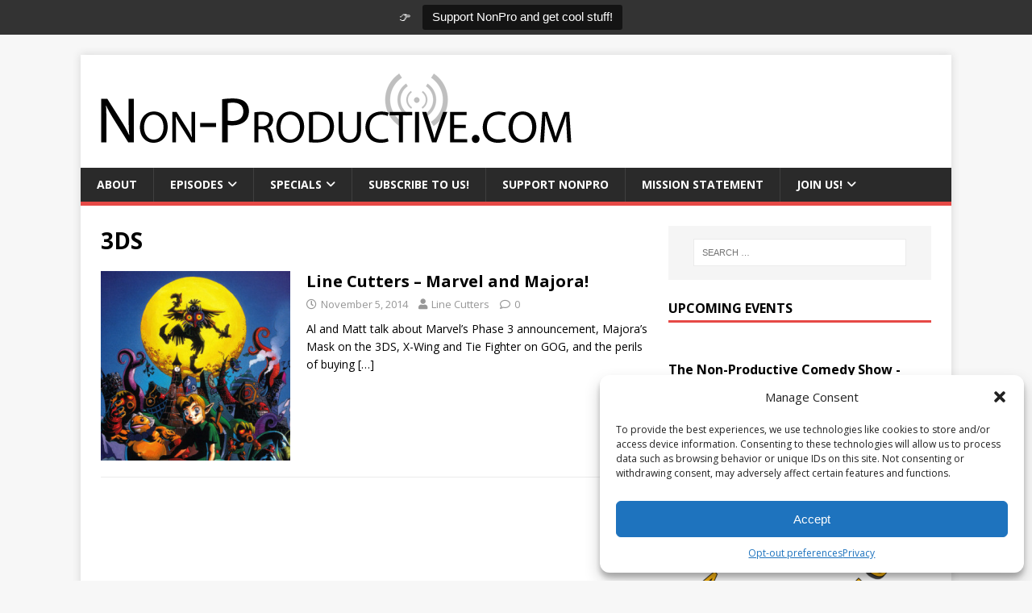

--- FILE ---
content_type: text/html; charset=UTF-8
request_url: https://non-productive.com/tag/3ds/
body_size: 16694
content:
<!DOCTYPE html>
<html class="no-js" lang="en-US">
<head>
<meta charset="UTF-8">
<meta name="viewport" content="width=device-width, initial-scale=1.0">
<link rel="profile" href="https://gmpg.org/xfn/11" />
<meta name='robots' content='index, follow, max-image-preview:large, max-snippet:-1, max-video-preview:-1' />
	<style>img:is([sizes="auto" i], [sizes^="auto," i]) { contain-intrinsic-size: 3000px 1500px }</style>
	
	<!-- This site is optimized with the Yoast SEO plugin v25.3 - https://yoast.com/wordpress/plugins/seo/ -->
	<title>3DS Archives - Non-Productive.com</title>
	<link rel="canonical" href="https://non-productive.com/tag/3ds/" />
	<meta property="og:locale" content="en_US" />
	<meta property="og:type" content="article" />
	<meta property="og:title" content="3DS Archives - Non-Productive.com" />
	<meta property="og:url" content="https://non-productive.com/tag/3ds/" />
	<meta property="og:site_name" content="Non-Productive.com" />
	<meta property="og:image" content="https://non-productive.com/wp-content/uploads/2013/10/Non-Productive-Antenna.gif" />
	<meta property="og:image:width" content="600" />
	<meta property="og:image:height" content="100" />
	<meta property="og:image:type" content="image/gif" />
	<meta name="twitter:card" content="summary_large_image" />
	<meta name="twitter:site" content="@NonPro" />
	<script type="application/ld+json" class="yoast-schema-graph">{"@context":"https://schema.org","@graph":[{"@type":"CollectionPage","@id":"https://non-productive.com/tag/3ds/","url":"https://non-productive.com/tag/3ds/","name":"3DS Archives - Non-Productive.com","isPartOf":{"@id":"https://non-productive.com/#website"},"primaryImageOfPage":{"@id":"https://non-productive.com/tag/3ds/#primaryimage"},"image":{"@id":"https://non-productive.com/tag/3ds/#primaryimage"},"thumbnailUrl":"https://non-productive.com/wp-content/uploads/2014/12/Majoras-Mask.jpg","breadcrumb":{"@id":"https://non-productive.com/tag/3ds/#breadcrumb"},"inLanguage":"en-US"},{"@type":"ImageObject","inLanguage":"en-US","@id":"https://non-productive.com/tag/3ds/#primaryimage","url":"https://non-productive.com/wp-content/uploads/2014/12/Majoras-Mask.jpg","contentUrl":"https://non-productive.com/wp-content/uploads/2014/12/Majoras-Mask.jpg","width":400,"height":400},{"@type":"BreadcrumbList","@id":"https://non-productive.com/tag/3ds/#breadcrumb","itemListElement":[{"@type":"ListItem","position":1,"name":"Home","item":"https://non-productive.com/"},{"@type":"ListItem","position":2,"name":"3DS"}]},{"@type":"WebSite","@id":"https://non-productive.com/#website","url":"https://non-productive.com/","name":"Non-Productive.com","description":"We put the &quot;CULT&quot; in Pop-Culture!","publisher":{"@id":"https://non-productive.com/#organization"},"potentialAction":[{"@type":"SearchAction","target":{"@type":"EntryPoint","urlTemplate":"https://non-productive.com/?s={search_term_string}"},"query-input":{"@type":"PropertyValueSpecification","valueRequired":true,"valueName":"search_term_string"}}],"inLanguage":"en-US"},{"@type":"Organization","@id":"https://non-productive.com/#organization","name":"Non-Productive.com","url":"https://non-productive.com/","logo":{"@type":"ImageObject","inLanguage":"en-US","@id":"https://non-productive.com/#/schema/logo/image/","url":"https://non-productive.com/wp-content/uploads/2013/10/Non-Productive-Antenna.gif","contentUrl":"https://non-productive.com/wp-content/uploads/2013/10/Non-Productive-Antenna.gif","width":600,"height":100,"caption":"Non-Productive.com"},"image":{"@id":"https://non-productive.com/#/schema/logo/image/"},"sameAs":["https://facebook.com/NonPro","https://x.com/NonPro","https://instagram.com/NonProShow","https://youtube.com/NonProductive"]}]}</script>
	<!-- / Yoast SEO plugin. -->


<link rel='dns-prefetch' href='//js.stripe.com' />
<link rel='dns-prefetch' href='//stats.wp.com' />
<link rel='dns-prefetch' href='//fonts.googleapis.com' />
<link rel='dns-prefetch' href='//use.fontawesome.com' />
<link rel="alternate" type="application/rss+xml" title="Non-Productive.com &raquo; Feed" href="https://non-productive.com/feed/" />
<link rel="alternate" type="application/rss+xml" title="Non-Productive.com &raquo; Comments Feed" href="https://non-productive.com/comments/feed/" />
<link rel="alternate" type="application/rss+xml" title="Non-Productive.com &raquo; 3DS Tag Feed" href="https://non-productive.com/tag/3ds/feed/" />
<meta name="generator" content="Event Espresso Version 4.10.46.decaf" />
<style id='classic-theme-styles-inline-css' type='text/css'>
/*! This file is auto-generated */
.wp-block-button__link{color:#fff;background-color:#32373c;border-radius:9999px;box-shadow:none;text-decoration:none;padding:calc(.667em + 2px) calc(1.333em + 2px);font-size:1.125em}.wp-block-file__button{background:#32373c;color:#fff;text-decoration:none}
</style>
<style id='jetpack-sharing-buttons-style-inline-css' type='text/css'>
.jetpack-sharing-buttons__services-list{display:flex;flex-direction:row;flex-wrap:wrap;gap:0;list-style-type:none;margin:5px;padding:0}.jetpack-sharing-buttons__services-list.has-small-icon-size{font-size:12px}.jetpack-sharing-buttons__services-list.has-normal-icon-size{font-size:16px}.jetpack-sharing-buttons__services-list.has-large-icon-size{font-size:24px}.jetpack-sharing-buttons__services-list.has-huge-icon-size{font-size:36px}@media print{.jetpack-sharing-buttons__services-list{display:none!important}}.editor-styles-wrapper .wp-block-jetpack-sharing-buttons{gap:0;padding-inline-start:0}ul.jetpack-sharing-buttons__services-list.has-background{padding:1.25em 2.375em}
</style>
<style id='global-styles-inline-css' type='text/css'>
:root{--wp--preset--aspect-ratio--square: 1;--wp--preset--aspect-ratio--4-3: 4/3;--wp--preset--aspect-ratio--3-4: 3/4;--wp--preset--aspect-ratio--3-2: 3/2;--wp--preset--aspect-ratio--2-3: 2/3;--wp--preset--aspect-ratio--16-9: 16/9;--wp--preset--aspect-ratio--9-16: 9/16;--wp--preset--color--black: #000000;--wp--preset--color--cyan-bluish-gray: #abb8c3;--wp--preset--color--white: #ffffff;--wp--preset--color--pale-pink: #f78da7;--wp--preset--color--vivid-red: #cf2e2e;--wp--preset--color--luminous-vivid-orange: #ff6900;--wp--preset--color--luminous-vivid-amber: #fcb900;--wp--preset--color--light-green-cyan: #7bdcb5;--wp--preset--color--vivid-green-cyan: #00d084;--wp--preset--color--pale-cyan-blue: #8ed1fc;--wp--preset--color--vivid-cyan-blue: #0693e3;--wp--preset--color--vivid-purple: #9b51e0;--wp--preset--gradient--vivid-cyan-blue-to-vivid-purple: linear-gradient(135deg,rgba(6,147,227,1) 0%,rgb(155,81,224) 100%);--wp--preset--gradient--light-green-cyan-to-vivid-green-cyan: linear-gradient(135deg,rgb(122,220,180) 0%,rgb(0,208,130) 100%);--wp--preset--gradient--luminous-vivid-amber-to-luminous-vivid-orange: linear-gradient(135deg,rgba(252,185,0,1) 0%,rgba(255,105,0,1) 100%);--wp--preset--gradient--luminous-vivid-orange-to-vivid-red: linear-gradient(135deg,rgba(255,105,0,1) 0%,rgb(207,46,46) 100%);--wp--preset--gradient--very-light-gray-to-cyan-bluish-gray: linear-gradient(135deg,rgb(238,238,238) 0%,rgb(169,184,195) 100%);--wp--preset--gradient--cool-to-warm-spectrum: linear-gradient(135deg,rgb(74,234,220) 0%,rgb(151,120,209) 20%,rgb(207,42,186) 40%,rgb(238,44,130) 60%,rgb(251,105,98) 80%,rgb(254,248,76) 100%);--wp--preset--gradient--blush-light-purple: linear-gradient(135deg,rgb(255,206,236) 0%,rgb(152,150,240) 100%);--wp--preset--gradient--blush-bordeaux: linear-gradient(135deg,rgb(254,205,165) 0%,rgb(254,45,45) 50%,rgb(107,0,62) 100%);--wp--preset--gradient--luminous-dusk: linear-gradient(135deg,rgb(255,203,112) 0%,rgb(199,81,192) 50%,rgb(65,88,208) 100%);--wp--preset--gradient--pale-ocean: linear-gradient(135deg,rgb(255,245,203) 0%,rgb(182,227,212) 50%,rgb(51,167,181) 100%);--wp--preset--gradient--electric-grass: linear-gradient(135deg,rgb(202,248,128) 0%,rgb(113,206,126) 100%);--wp--preset--gradient--midnight: linear-gradient(135deg,rgb(2,3,129) 0%,rgb(40,116,252) 100%);--wp--preset--font-size--small: 13px;--wp--preset--font-size--medium: 20px;--wp--preset--font-size--large: 36px;--wp--preset--font-size--x-large: 42px;--wp--preset--spacing--20: 0.44rem;--wp--preset--spacing--30: 0.67rem;--wp--preset--spacing--40: 1rem;--wp--preset--spacing--50: 1.5rem;--wp--preset--spacing--60: 2.25rem;--wp--preset--spacing--70: 3.38rem;--wp--preset--spacing--80: 5.06rem;--wp--preset--shadow--natural: 6px 6px 9px rgba(0, 0, 0, 0.2);--wp--preset--shadow--deep: 12px 12px 50px rgba(0, 0, 0, 0.4);--wp--preset--shadow--sharp: 6px 6px 0px rgba(0, 0, 0, 0.2);--wp--preset--shadow--outlined: 6px 6px 0px -3px rgba(255, 255, 255, 1), 6px 6px rgba(0, 0, 0, 1);--wp--preset--shadow--crisp: 6px 6px 0px rgba(0, 0, 0, 1);}:where(.is-layout-flex){gap: 0.5em;}:where(.is-layout-grid){gap: 0.5em;}body .is-layout-flex{display: flex;}.is-layout-flex{flex-wrap: wrap;align-items: center;}.is-layout-flex > :is(*, div){margin: 0;}body .is-layout-grid{display: grid;}.is-layout-grid > :is(*, div){margin: 0;}:where(.wp-block-columns.is-layout-flex){gap: 2em;}:where(.wp-block-columns.is-layout-grid){gap: 2em;}:where(.wp-block-post-template.is-layout-flex){gap: 1.25em;}:where(.wp-block-post-template.is-layout-grid){gap: 1.25em;}.has-black-color{color: var(--wp--preset--color--black) !important;}.has-cyan-bluish-gray-color{color: var(--wp--preset--color--cyan-bluish-gray) !important;}.has-white-color{color: var(--wp--preset--color--white) !important;}.has-pale-pink-color{color: var(--wp--preset--color--pale-pink) !important;}.has-vivid-red-color{color: var(--wp--preset--color--vivid-red) !important;}.has-luminous-vivid-orange-color{color: var(--wp--preset--color--luminous-vivid-orange) !important;}.has-luminous-vivid-amber-color{color: var(--wp--preset--color--luminous-vivid-amber) !important;}.has-light-green-cyan-color{color: var(--wp--preset--color--light-green-cyan) !important;}.has-vivid-green-cyan-color{color: var(--wp--preset--color--vivid-green-cyan) !important;}.has-pale-cyan-blue-color{color: var(--wp--preset--color--pale-cyan-blue) !important;}.has-vivid-cyan-blue-color{color: var(--wp--preset--color--vivid-cyan-blue) !important;}.has-vivid-purple-color{color: var(--wp--preset--color--vivid-purple) !important;}.has-black-background-color{background-color: var(--wp--preset--color--black) !important;}.has-cyan-bluish-gray-background-color{background-color: var(--wp--preset--color--cyan-bluish-gray) !important;}.has-white-background-color{background-color: var(--wp--preset--color--white) !important;}.has-pale-pink-background-color{background-color: var(--wp--preset--color--pale-pink) !important;}.has-vivid-red-background-color{background-color: var(--wp--preset--color--vivid-red) !important;}.has-luminous-vivid-orange-background-color{background-color: var(--wp--preset--color--luminous-vivid-orange) !important;}.has-luminous-vivid-amber-background-color{background-color: var(--wp--preset--color--luminous-vivid-amber) !important;}.has-light-green-cyan-background-color{background-color: var(--wp--preset--color--light-green-cyan) !important;}.has-vivid-green-cyan-background-color{background-color: var(--wp--preset--color--vivid-green-cyan) !important;}.has-pale-cyan-blue-background-color{background-color: var(--wp--preset--color--pale-cyan-blue) !important;}.has-vivid-cyan-blue-background-color{background-color: var(--wp--preset--color--vivid-cyan-blue) !important;}.has-vivid-purple-background-color{background-color: var(--wp--preset--color--vivid-purple) !important;}.has-black-border-color{border-color: var(--wp--preset--color--black) !important;}.has-cyan-bluish-gray-border-color{border-color: var(--wp--preset--color--cyan-bluish-gray) !important;}.has-white-border-color{border-color: var(--wp--preset--color--white) !important;}.has-pale-pink-border-color{border-color: var(--wp--preset--color--pale-pink) !important;}.has-vivid-red-border-color{border-color: var(--wp--preset--color--vivid-red) !important;}.has-luminous-vivid-orange-border-color{border-color: var(--wp--preset--color--luminous-vivid-orange) !important;}.has-luminous-vivid-amber-border-color{border-color: var(--wp--preset--color--luminous-vivid-amber) !important;}.has-light-green-cyan-border-color{border-color: var(--wp--preset--color--light-green-cyan) !important;}.has-vivid-green-cyan-border-color{border-color: var(--wp--preset--color--vivid-green-cyan) !important;}.has-pale-cyan-blue-border-color{border-color: var(--wp--preset--color--pale-cyan-blue) !important;}.has-vivid-cyan-blue-border-color{border-color: var(--wp--preset--color--vivid-cyan-blue) !important;}.has-vivid-purple-border-color{border-color: var(--wp--preset--color--vivid-purple) !important;}.has-vivid-cyan-blue-to-vivid-purple-gradient-background{background: var(--wp--preset--gradient--vivid-cyan-blue-to-vivid-purple) !important;}.has-light-green-cyan-to-vivid-green-cyan-gradient-background{background: var(--wp--preset--gradient--light-green-cyan-to-vivid-green-cyan) !important;}.has-luminous-vivid-amber-to-luminous-vivid-orange-gradient-background{background: var(--wp--preset--gradient--luminous-vivid-amber-to-luminous-vivid-orange) !important;}.has-luminous-vivid-orange-to-vivid-red-gradient-background{background: var(--wp--preset--gradient--luminous-vivid-orange-to-vivid-red) !important;}.has-very-light-gray-to-cyan-bluish-gray-gradient-background{background: var(--wp--preset--gradient--very-light-gray-to-cyan-bluish-gray) !important;}.has-cool-to-warm-spectrum-gradient-background{background: var(--wp--preset--gradient--cool-to-warm-spectrum) !important;}.has-blush-light-purple-gradient-background{background: var(--wp--preset--gradient--blush-light-purple) !important;}.has-blush-bordeaux-gradient-background{background: var(--wp--preset--gradient--blush-bordeaux) !important;}.has-luminous-dusk-gradient-background{background: var(--wp--preset--gradient--luminous-dusk) !important;}.has-pale-ocean-gradient-background{background: var(--wp--preset--gradient--pale-ocean) !important;}.has-electric-grass-gradient-background{background: var(--wp--preset--gradient--electric-grass) !important;}.has-midnight-gradient-background{background: var(--wp--preset--gradient--midnight) !important;}.has-small-font-size{font-size: var(--wp--preset--font-size--small) !important;}.has-medium-font-size{font-size: var(--wp--preset--font-size--medium) !important;}.has-large-font-size{font-size: var(--wp--preset--font-size--large) !important;}.has-x-large-font-size{font-size: var(--wp--preset--font-size--x-large) !important;}
:where(.wp-block-post-template.is-layout-flex){gap: 1.25em;}:where(.wp-block-post-template.is-layout-grid){gap: 1.25em;}
:where(.wp-block-columns.is-layout-flex){gap: 2em;}:where(.wp-block-columns.is-layout-grid){gap: 2em;}
:root :where(.wp-block-pullquote){font-size: 1.5em;line-height: 1.6;}
</style>
<style id='akismet-widget-style-inline-css' type='text/css'>

			.a-stats {
				--akismet-color-mid-green: #357b49;
				--akismet-color-white: #fff;
				--akismet-color-light-grey: #f6f7f7;

				max-width: 350px;
				width: auto;
			}

			.a-stats * {
				all: unset;
				box-sizing: border-box;
			}

			.a-stats strong {
				font-weight: 600;
			}

			.a-stats a.a-stats__link,
			.a-stats a.a-stats__link:visited,
			.a-stats a.a-stats__link:active {
				background: var(--akismet-color-mid-green);
				border: none;
				box-shadow: none;
				border-radius: 8px;
				color: var(--akismet-color-white);
				cursor: pointer;
				display: block;
				font-family: -apple-system, BlinkMacSystemFont, 'Segoe UI', 'Roboto', 'Oxygen-Sans', 'Ubuntu', 'Cantarell', 'Helvetica Neue', sans-serif;
				font-weight: 500;
				padding: 12px;
				text-align: center;
				text-decoration: none;
				transition: all 0.2s ease;
			}

			/* Extra specificity to deal with TwentyTwentyOne focus style */
			.widget .a-stats a.a-stats__link:focus {
				background: var(--akismet-color-mid-green);
				color: var(--akismet-color-white);
				text-decoration: none;
			}

			.a-stats a.a-stats__link:hover {
				filter: brightness(110%);
				box-shadow: 0 4px 12px rgba(0, 0, 0, 0.06), 0 0 2px rgba(0, 0, 0, 0.16);
			}

			.a-stats .count {
				color: var(--akismet-color-white);
				display: block;
				font-size: 1.5em;
				line-height: 1.4;
				padding: 0 13px;
				white-space: nowrap;
			}
		
</style>
<link rel='stylesheet' id='wpo_min-header-0-css' href='https://non-productive.com/wp-content/cache/wpo-minify/1749562614/assets/wpo-minify-header-56ec06df.min.css' type='text/css' media='all' />
<script type="text/javascript" src="https://non-productive.com/wp-includes/js/dist/hooks.min.js" id="wp-hooks-js"></script>
<script type="text/javascript" src="https://non-productive.com/wp-includes/js/dist/i18n.min.js" id="wp-i18n-js"></script>
<script type="text/javascript" id="wp-i18n-js-after">
/* <![CDATA[ */
wp.i18n.setLocaleData( { 'text direction\u0004ltr': [ 'ltr' ] } );
/* ]]> */
</script>
<script type="text/javascript" src="https://non-productive.com/wp-includes/js/jquery/jquery.min.js" id="jquery-core-js"></script>
<script type="text/javascript" src="https://non-productive.com/wp-includes/js/jquery/jquery-migrate.min.js" id="jquery-migrate-js"></script>
<script type="text/javascript" id="topbar_frontjs-js-extra">
/* <![CDATA[ */
var tpbr_settings = {"fixed":"fixed","user_who":"notloggedin","guests_or_users":"all","message":"\ud83d\udc49","status":"active","yn_button":"button","color":"#333333","button_text":"Support NonPro and get cool stuff!","button_url":"\/patreon","button_behavior":"samewindow","is_admin_bar":"no","detect_sticky":"0"};
/* ]]> */
</script>
<script type="text/javascript" src="https://non-productive.com/wp-content/plugins/top-bar/inc/../js/tpbr_front.min.js" id="topbar_frontjs-js"></script>
<script type="text/javascript" id="give-stripe-js-js-extra">
/* <![CDATA[ */
var give_stripe_vars = {"zero_based_currency":"","zero_based_currencies_list":["JPY","KRW","CLP","ISK","BIF","DJF","GNF","KHR","KPW","LAK","LKR","MGA","MZN","VUV"],"sitename":"","checkoutBtnTitle":"Donate","publishable_key":"pk_live_51Ncum2F9ZweeBzCF8Hva05A5RF3MDHWukg2bmNuAIdi6OQit5TXfOkd1k7PhyAD98ylMSt6e8trlQvUTTfJKzPFW00RwpaKJEm","checkout_image":"","checkout_address":"","checkout_processing_text":"Donation Processing...","give_version":"3.21.1","cc_fields_format":"multi","card_number_placeholder_text":"Card Number","card_cvc_placeholder_text":"CVC","donate_button_text":"Donate Now","element_font_styles":{"cssSrc":false},"element_base_styles":{"color":"#32325D","fontWeight":500,"fontSize":"16px","fontSmoothing":"antialiased","::placeholder":{"color":"#222222"},":-webkit-autofill":{"color":"#e39f48"}},"element_complete_styles":{},"element_empty_styles":{},"element_invalid_styles":{},"float_labels":"","base_country":"US","preferred_locale":"en"};
/* ]]> */
</script>
<script type="text/javascript" src="https://js.stripe.com/v3/" id="give-stripe-js-js"></script>
<script type="text/javascript" src="https://non-productive.com/wp-content/plugins/give/assets/dist/js/give-stripe.js" id="give-stripe-onpage-js-js"></script>
<script type="text/javascript" id="give-js-extra">
/* <![CDATA[ */
var give_global_vars = {"ajaxurl":"https:\/\/non-productive.com\/wp-admin\/admin-ajax.php","checkout_nonce":"cadd779a61","currency":"USD","currency_sign":"$","currency_pos":"before","thousands_separator":",","decimal_separator":".","no_gateway":"Please select a payment method.","bad_minimum":"The minimum custom donation amount for this form is","bad_maximum":"The maximum custom donation amount for this form is","general_loading":"Loading...","purchase_loading":"Please Wait...","textForOverlayScreen":"<h3>Processing...<\/h3><p>This will only take a second!<\/p>","number_decimals":"2","is_test_mode":"","give_version":"3.21.1","magnific_options":{"main_class":"give-modal","close_on_bg_click":false},"form_translation":{"payment-mode":"Please select payment mode.","give_first":"Please enter your first name.","give_last":"Please enter your last name.","give_email":"Please enter a valid email address.","give_user_login":"Invalid email address or username.","give_user_pass":"Enter a password.","give_user_pass_confirm":"Enter the password confirmation.","give_agree_to_terms":"You must agree to the terms and conditions."},"confirm_email_sent_message":"Please check your email and click on the link to access your complete donation history.","ajax_vars":{"ajaxurl":"https:\/\/non-productive.com\/wp-admin\/admin-ajax.php","ajaxNonce":"02aa7d48dd","loading":"Loading","select_option":"Please select an option","default_gateway":"paypal-commerce","permalinks":"1","number_decimals":2},"cookie_hash":"08ac83ec3396196aeabb9931ec45c57b","session_nonce_cookie_name":"wp-give_session_reset_nonce_08ac83ec3396196aeabb9931ec45c57b","session_cookie_name":"wp-give_session_08ac83ec3396196aeabb9931ec45c57b","delete_session_nonce_cookie":"0"};
var giveApiSettings = {"root":"https:\/\/non-productive.com\/wp-json\/give-api\/v2\/","rest_base":"give-api\/v2"};
/* ]]> */
</script>
<script type="text/javascript" src="https://non-productive.com/wp-content/plugins/give/assets/dist/js/give.js" id="give-js"></script>
<script type="text/javascript" id="mh-scripts-js-extra">
/* <![CDATA[ */
var mh_magazine = {"text":{"toggle_menu":"Toggle Menu"}};
/* ]]> */
</script>
<script type="text/javascript" src="https://non-productive.com/wp-content/themes/mh-magazine-lite/js/scripts.js" id="mh-scripts-js"></script>
<script type="text/javascript" src="https://non-productive.com/wp-content/plugins/simple-tags/assets/frontend/js/frontend.js" id="taxopress-frontend-js-js"></script>
<link rel="https://api.w.org/" href="https://non-productive.com/wp-json/" /><link rel="alternate" title="JSON" type="application/json" href="https://non-productive.com/wp-json/wp/v2/tags/563" /><link rel="EditURI" type="application/rsd+xml" title="RSD" href="https://non-productive.com/xmlrpc.php?rsd" />
<meta name="generator" content="WordPress 6.8.3" />
<meta name="generator" content="Seriously Simple Podcasting 3.10.3" />

<link rel="alternate" type="application/rss+xml" title="Podcast RSS feed" href="https://non-productive.com/feed/podcast" />

<meta name="generator" content="Give v3.21.1" />
	<style>img#wpstats{display:none}</style>
					<style>.cmplz-hidden {
					display: none !important;
				}</style><!--[if lt IE 9]>
<script src="https://non-productive.com/wp-content/themes/mh-magazine-lite/js/css3-mediaqueries.js"></script>
<![endif]-->
<link rel="icon" href="https://non-productive.com/wp-content/uploads/2022/07/cropped-android-chrome-512x512-1-32x32.png" sizes="32x32" />
<link rel="icon" href="https://non-productive.com/wp-content/uploads/2022/07/cropped-android-chrome-512x512-1-192x192.png" sizes="192x192" />
<link rel="apple-touch-icon" href="https://non-productive.com/wp-content/uploads/2022/07/cropped-android-chrome-512x512-1-180x180.png" />
<meta name="msapplication-TileImage" content="https://non-productive.com/wp-content/uploads/2022/07/cropped-android-chrome-512x512-1-270x270.png" />
		<style type="text/css" id="wp-custom-css">
			.ee-event-datetimes-ul {
	display: none;
}		</style>
			<!-- Best Social Tools Stuff -->
<div id="fb-root"></div>
<script type="text/plain" data-service="facebook" data-category="marketing">(function(d, s, id) {
  var js, fjs = d.getElementsByTagName(s)[0];
  if (d.getElementById(id)) return;
  js = d.createElement(s); js.id = id;
  js.src = "//connect.facebook.net/en_US/all.js#xfbml=1&appId=6608613938";
  fjs.parentNode.insertBefore(js, fjs);
}(document, 'script', 'facebook-jssdk'));</script>
<script type="text/javascript">
  (function() {
    var po = document.createElement('script'); po.type = 'text/javascript'; po.async = true;
    po.src = 'https://apis.google.com/js/plusone.js';
    var s = document.getElementsByTagName('script')[0]; s.parentNode.insertBefore(po, s);
  })();
</script>
<!-- Place this Google Plus tag in the <head> of your document-->
<link href="https://plus.google.com/101943272386241859278/" rel="publisher" />
<script type="text/javascript" src="https://apis.google.com/js/plusone.js"></script>
	<!-- Best Social Tools Stuff End -->
	<!-- Listen Live Popup -->
<SCRIPT LANGUAGE="JavaScript">
<!-- Begin
function popUp(URL) {
day = new Date();
id = day.getTime();
eval("page" + id + " = window.open(URL, '" + id + "', 'toolbar=0,scrollbars=0,location=0,statusbar=0,menubar=0,resizable=0,width=900,height=650,left = 362,top = 334');");
}
// End -->
</script>
	<!-- Listen Live Popup End -->
<meta property="og:image" content="https://non-productive.com/wp-content/uploads/2015/03/NonPro-ITunes.jpg">
<meta property="og:image:type" content="image/jpg">
<meta property="og:image:width" content="1400">
<meta property="og:image:height" content="1400">
</head>
<body data-cmplz=1 id="mh-mobile" class="archive tag tag-3ds tag-563 wp-custom-logo wp-theme-mh-magazine-lite wp-child-theme-nonpro_child mh-right-sb" itemscope="itemscope" itemtype="https://schema.org/WebPage">
<div class="mh-container mh-container-outer">
<div class="mh-header-mobile-nav mh-clearfix"></div>
<header class="mh-header" itemscope="itemscope" itemtype="https://schema.org/WPHeader">
	<div class="mh-container mh-container-inner mh-row mh-clearfix">
		<div class="mh-custom-header mh-clearfix">
<div class="mh-site-identity">
<div class="mh-site-logo" role="banner" itemscope="itemscope" itemtype="https://schema.org/Brand">
<a href="https://non-productive.com/" class="custom-logo-link" rel="home"><img width="600" height="100" src="https://non-productive.com/wp-content/uploads/2013/10/Non-Productive-Antenna.gif" class="custom-logo" alt="Non-Productive.com" decoding="async" fetchpriority="high" /></a></div>
</div>
</div>
	</div>
	<div class="mh-main-nav-wrap">
		<nav class="mh-navigation mh-main-nav mh-container mh-container-inner mh-clearfix" itemscope="itemscope" itemtype="https://schema.org/SiteNavigationElement">
			<div class="menu-main-menu-container"><ul id="menu-main-menu" class="menu"><li id="menu-item-9976" class="menu-item menu-item-type-post_type menu-item-object-page menu-item-9976"><a href="https://non-productive.com/about/">About</a></li>
<li id="menu-item-9991" class="menu-item menu-item-type-custom menu-item-object-custom menu-item-has-children menu-item-9991"><a href="/podcasts/">Episodes</a>
<ul class="sub-menu">
	<li id="menu-item-12437" class="menu-item menu-item-type-custom menu-item-object-custom menu-item-12437"><a href="/podcasts/"><i class="fab fa-microphone"></i> Latest Episodes!</a></li>
	<li id="menu-item-16634" class="menu-item menu-item-type-post_type menu-item-object-page menu-item-16634"><a href="https://non-productive.com/adventures-in-collecting/">🤖 Adventures in Collecting</a></li>
	<li id="menu-item-19921" class="menu-item menu-item-type-post_type menu-item-object-page menu-item-19921"><a href="https://non-productive.com/animelunch/">🇯🇵 Anime Lunch</a></li>
	<li id="menu-item-15468" class="menu-item menu-item-type-post_type menu-item-object-page menu-item-15468"><a href="https://non-productive.com/dnicrew/">🎲 *Dungeon Not Included</a></li>
	<li id="menu-item-15934" class="menu-item menu-item-type-post_type menu-item-object-page menu-item-15934"><a href="https://non-productive.com/honeymooners/">🌝 The Honeymooners Podcast</a></li>
	<li id="menu-item-10496" class="menu-item menu-item-type-post_type menu-item-object-page menu-item-10496"><a href="https://non-productive.com/nearmint/">💬 Near Mint</a></li>
	<li id="menu-item-19577" class="menu-item menu-item-type-post_type menu-item-object-page menu-item-19577"><a href="https://non-productive.com/pixelpitch/">🎮 Pixel Pitch Podcast</a></li>
	<li id="menu-item-16146" class="menu-item menu-item-type-post_type menu-item-object-page menu-item-16146"><a href="https://non-productive.com/sideadventures/">⚔️ Side Adventures</a></li>
	<li id="menu-item-14850" class="menu-item menu-item-type-post_type menu-item-object-page menu-item-14850"><a href="https://non-productive.com/snlnerds/">🤣 SNL Nerds</a></li>
	<li id="menu-item-12443" class="menu-item menu-item-type-post_type menu-item-object-page menu-item-12443"><a href="https://non-productive.com/trailerdump/">⏩ Trailer Dump</a></li>
	<li id="menu-item-12435" class="menu-item menu-item-type-custom menu-item-object-custom menu-item-has-children menu-item-12435"><a href="/episodes/"><i class="fab fa-vault"></i> Archived Series!</a>
	<ul class="sub-menu">
		<li id="menu-item-12448" class="menu-item menu-item-type-post_type menu-item-object-page menu-item-12448"><a href="https://non-productive.com/alternegro/">Alter Negro Show</a></li>
		<li id="menu-item-10726" class="menu-item menu-item-type-post_type menu-item-object-page menu-item-10726"><a href="https://non-productive.com/bestofthree/">Best of Three</a></li>
		<li id="menu-item-9979" class="menu-item menu-item-type-post_type menu-item-object-page menu-item-9979"><a href="https://non-productive.com/geekademia/">Geekademia</a></li>
		<li id="menu-item-9980" class="menu-item menu-item-type-post_type menu-item-object-page menu-item-9980"><a href="https://non-productive.com/linecutters/">Line Cutters</a></li>
		<li id="menu-item-9982" class="menu-item menu-item-type-post_type menu-item-object-page menu-item-9982"><a href="https://non-productive.com/loudidiots/">Loud Idiots</a></li>
		<li id="menu-item-13660" class="menu-item menu-item-type-post_type menu-item-object-page menu-item-13660"><a href="https://non-productive.com/playablecharacters/">Playable Characters</a></li>
		<li id="menu-item-13913" class="menu-item menu-item-type-post_type menu-item-object-page menu-item-13913"><a href="https://non-productive.com/wrestling-recap/">Wrestling Recap</a></li>
	</ul>
</li>
</ul>
</li>
<li id="menu-item-15084" class="menu-item menu-item-type-custom menu-item-object-custom menu-item-has-children menu-item-15084"><a href="/specials">Specials</a>
<ul class="sub-menu">
	<li id="menu-item-16073" class="menu-item menu-item-type-post_type menu-item-object-page menu-item-16073"><a href="https://non-productive.com/bookclub/">📚 Book Club!</a></li>
	<li id="menu-item-15085" class="menu-item menu-item-type-post_type menu-item-object-page menu-item-15085"><a href="https://non-productive.com/gamergrooves/">Gamer Grooves</a></li>
	<li id="menu-item-15097" class="menu-item menu-item-type-post_type menu-item-object-page menu-item-15097"><a href="https://non-productive.com/women-in-fiction/">March Madness: Women in Fiction</a></li>
</ul>
</li>
<li id="menu-item-11996" class="menu-item menu-item-type-post_type menu-item-object-page menu-item-11996"><a href="https://non-productive.com/subscribe/">Subscribe to Us!</a></li>
<li id="menu-item-11959" class="menu-item menu-item-type-custom menu-item-object-custom menu-item-11959"><a href="https://www.patreon.com/nonpro">Support NonPro</a></li>
<li id="menu-item-12728" class="menu-item menu-item-type-post_type menu-item-object-page menu-item-12728"><a href="https://non-productive.com/through-troubled-times-we-listen/">Mission Statement</a></li>
<li id="menu-item-15905" class="menu-item menu-item-type-post_type menu-item-object-page menu-item-has-children menu-item-15905"><a href="https://non-productive.com/club/">Join Us!</a>
<ul class="sub-menu">
	<li id="menu-item-15907" class="menu-item menu-item-type-custom menu-item-object-custom menu-item-15907"><a href="https://facebook.com/groups/nonpro">Facebook Group <i class="fab fa-facebook"></i></a></li>
	<li id="menu-item-15908" class="menu-item menu-item-type-custom menu-item-object-custom menu-item-15908"><a href="https://discord.gg/ZX6a8Ep">discord <i class="fab fa-discord"></i></a></li>
	<li id="menu-item-15906" class="menu-item menu-item-type-custom menu-item-object-custom menu-item-15906"><a href="https://www.reddit.com/r/NonPro">reddit <i class="fab fa-reddit"></i></a></li>
</ul>
</li>
</ul></div>		</nav>
	</div>
</header><div class="mh-wrapper mh-clearfix">
	<div id="main-content" class="mh-loop mh-content" role="main">			<header class="page-header"><h1 class="page-title">3DS</h1>			</header><article class="mh-loop-item mh-clearfix post-1350 post type-post status-publish format-standard has-post-thumbnail hentry category-line-cutters category-podcast-episodes tag-3ds tag-best-of tag-line-cutters tag-marvel tag-movies tag-video-games">
	<figure class="mh-loop-thumb">
		<a href="https://non-productive.com/line-cutters-marvel-and-majora/"><img width="245" height="245" src="https://non-productive.com/wp-content/uploads/2014/12/Majoras-Mask.jpg" class="attachment-mh-magazine-lite-medium size-mh-magazine-lite-medium wp-post-image" alt="" decoding="async" srcset="https://non-productive.com/wp-content/uploads/2014/12/Majoras-Mask.jpg 400w, https://non-productive.com/wp-content/uploads/2014/12/Majoras-Mask-150x150.jpg 150w, https://non-productive.com/wp-content/uploads/2014/12/Majoras-Mask-300x300.jpg 300w" sizes="(max-width: 245px) 100vw, 245px" />		</a>
	</figure>
	<div class="mh-loop-content mh-clearfix">
		<header class="mh-loop-header">
			<h3 class="entry-title mh-loop-title">
				<a href="https://non-productive.com/line-cutters-marvel-and-majora/" rel="bookmark">
					Line Cutters &#8211; Marvel and Majora!				</a>
			</h3>
			<div class="mh-meta mh-loop-meta">
				<span class="mh-meta-date updated"><i class="far fa-clock"></i>November 5, 2014</span>
<span class="mh-meta-author author vcard"><i class="fa fa-user"></i><a class="fn" href="https://non-productive.com/author/linecutters/">Line Cutters</a></span>
<span class="mh-meta-comments"><i class="far fa-comment"></i><a class="mh-comment-count-link" href="https://non-productive.com/line-cutters-marvel-and-majora/#mh-comments">0</a></span>
			</div>
		</header>
		<div class="mh-loop-excerpt">
			<div class="mh-excerpt"><p>Al and Matt talk about Marvel’s Phase 3 announcement, Majora’s Mask on the 3DS, X-Wing and Tie Fighter on GOG, and the perils of buying <a class="mh-excerpt-more" href="https://non-productive.com/line-cutters-marvel-and-majora/" title="Line Cutters &#8211; Marvel and Majora!">[&#8230;]</a></p>
</div>		</div>
	</div>
</article>	</div>
	<aside class="mh-widget-col-1 mh-sidebar" itemscope="itemscope" itemtype="https://schema.org/WPSideBar"><div id="search-2" class="mh-widget widget_search"><form role="search" method="get" class="search-form" action="https://non-productive.com/">
				<label>
					<span class="screen-reader-text">Search for:</span>
					<input type="search" class="search-field" placeholder="Search &hellip;" value="" name="s" />
				</label>
				<input type="submit" class="search-submit" value="Search" />
			</form></div><div id="ee-upcoming-events-widget-3" class="mh-widget widget_ee-upcoming-events-widget"><h4 class="mh-widget-title"><span class="mh-widget-title-inner"><a href="https://non-productive.com/events/">Upcoming Events</a></span></h4>
            <ul class="ee-upcoming-events-widget-ul">
                
                <li id="ee-upcoming-events-widget-li-23350" class="ee-upcoming-events-widget-li">
                    <h5 class="ee-upcoming-events-widget-title-h5">
                        <a class="ee-widget-event-name-a two-line" href="https://non-productive.com/events/the-non-productive-comedy-show-coming-soon/">
                            The Non-Productive Comedy Show - Coming Soon!
                        </a>
                    </h5>
                    
                <div class="ee-upcoming-events-widget-img-dv">
                    <a class="ee-upcoming-events-widget-img" href="https://non-productive.com/events/the-non-productive-comedy-show-coming-soon/">
                        <img width="300" height="300" src="https://non-productive.com/wp-content/uploads/2023/12/The-NonPro-Comedy-Show-Logo-300x300.png" class="attachment-medium size-medium wp-post-image" alt="" loading="lazy" />
                    </a>
                </div><ul id="ee-event-datetimes-ul-1350" class="ee-event-datetimes-ul ee-clearfix">
                    <li id="ee-event-datetimes-li-13" class="ee-event-datetimes-li ee-event-datetimes-li-DTU">
                        
                        <span class="dashicons dashicons-calendar"></span>
                        <span class="ee-event-datetimes-li-daterange">December&nbsp;14,&nbsp;2525</span>
                        <br />
                        <span class="dashicons dashicons-clock"></span>
                        <span class="ee-event-datetimes-li-timerange">8:00&nbsp;pm - 10:00&nbsp;pm</span>
                        <form id="download-iCal-frm-13" class="download-iCal-frm" action="https://non-productive.com?ee=download_ics_file&amp;ics_id=13" method="post"><input type="submit" class="ee-ical-sbmt" value="&#xf145;" title="Add to iCal Calendar" /></form>
                    </li></ul><p style="margin-top: .5em">Signup for our mailing list to get informed when our next live show will be. Get notified when tickets go on sale!</p>
                </li>
            </ul></div><div id="custom_html-6" class="widget_text mh-widget widget_custom_html"><h4 class="mh-widget-title"><span class="mh-widget-title-inner">Series Highlight</span></h4><div class="textwidget custom-html-widget"><p align="center"><a href="/staff-meeting/" style="width: 270 px; height: 172 px;"><img src="https://non-productive.com/wp-content/uploads/2026/01/Staff-Meeting-Announcement-THUR.jpg" alt="STAFF MEETING!!"/></a></p>

<p align="center"><a href="/adventures-in-collecting/" style="width: 270 px; height: 172 px;"><img src="https://non-productive.com/wp-content/uploads/2019/11/Adventures-in-Collecting-banner-e1572878649894.jpg" alt="ADVENTUERS IN COLLECTING"/></a></p>

<p align="center"><a href="/nearmint/" style="width: 270 px; height: 135 px;"><img src="https://non-productive.com/wp-content/uploads/2017/12/Near-Mint-navigation.jpg" alt="NEAR MINT"/></a></p></div></div><div id="postsfromcategorywidget-2" class="mh-widget widget_postsfromcategorywidget"><h4 class="mh-widget-title"><span class="mh-widget-title-inner">Latest Episodes!</span></h4><div class="post-cat-widget"><center>
<a href="https://non-productive.com/snl-nerds-episode-371-finn-wolfhard-and-aap-rocky/"><img width="300" height="200" src="https://non-productive.com/wp-content/uploads/2026/01/SNL-Finn-Wolfhard-300x200.jpg" class="attachment-medium size-medium wp-post-image" alt="" decoding="async" loading="lazy" srcset="https://non-productive.com/wp-content/uploads/2026/01/SNL-Finn-Wolfhard-300x200.jpg 300w, https://non-productive.com/wp-content/uploads/2026/01/SNL-Finn-Wolfhard-1024x683.jpg 1024w, https://non-productive.com/wp-content/uploads/2026/01/SNL-Finn-Wolfhard-768x512.jpg 768w, https://non-productive.com/wp-content/uploads/2026/01/SNL-Finn-Wolfhard-1536x1024.jpg 1536w, https://non-productive.com/wp-content/uploads/2026/01/SNL-Finn-Wolfhard.jpg 1581w" sizes="auto, (max-width: 300px) 100vw, 300px" /></a>
</center>
<br />
<center><h3 class="post-title"><a href="https://non-productive.com/snl-nerds-episode-371-finn-wolfhard-and-aap-rocky/">SNL Nerds &#8211; Episode 371 &#8211; Finn Wolfhard and A$AP Rocky</a></h3></center>
<br />
<div class="post-excerpt">
SNL is back for 2026, and SNL Nerds John and Darin are here to cover it! Stranger Things&#8217; Finn Wolfhard and A$AP Rocky make their <a class="mh-excerpt-more" href="https://non-productive.com/snl-nerds-episode-371-finn-wolfhard-and-aap-rocky/" title="SNL Nerds &#8211; Episode 371 &#8211; Finn Wolfhard and A$AP Rocky">[...]</a>
</div>
<br /><center>
<a href="https://non-productive.com/the-honeymooners-podcast-episode-151/"><img width="300" height="244" src="https://non-productive.com/wp-content/uploads/2026/01/HMP-151-300x244.jpeg" class="attachment-medium size-medium wp-post-image" alt="" decoding="async" loading="lazy" srcset="https://non-productive.com/wp-content/uploads/2026/01/HMP-151-300x244.jpeg 300w, https://non-productive.com/wp-content/uploads/2026/01/HMP-151-1024x832.jpeg 1024w, https://non-productive.com/wp-content/uploads/2026/01/HMP-151-768x624.jpeg 768w, https://non-productive.com/wp-content/uploads/2026/01/HMP-151.jpeg 1320w" sizes="auto, (max-width: 300px) 100vw, 300px" /></a>
</center>
<br />
<center><h3 class="post-title"><a href="https://non-productive.com/the-honeymooners-podcast-episode-151/">The Honeymooners Podcast &#8211; Episode 151</a></h3></center>
<br />
<div class="post-excerpt">
&#8220;The Subterranean Flat&#8221; The latest episode had a lot of bits a lot of intros like: Flub of the Week AdLib or Not an AdLib <a class="mh-excerpt-more" href="https://non-productive.com/the-honeymooners-podcast-episode-151/" title="The Honeymooners Podcast &#8211; Episode 151">[...]</a>
</div>
<br /><center>
<a href="https://non-productive.com/snl-nerds-episode-370-im-chevy-chase-and-youre-not-2025/"><img width="300" height="169" src="https://non-productive.com/wp-content/uploads/2026/01/ImChevyChase-300x169.jpg" class="attachment-medium size-medium wp-post-image" alt="" decoding="async" loading="lazy" srcset="https://non-productive.com/wp-content/uploads/2026/01/ImChevyChase-300x169.jpg 300w, https://non-productive.com/wp-content/uploads/2026/01/ImChevyChase-1024x576.jpg 1024w, https://non-productive.com/wp-content/uploads/2026/01/ImChevyChase-768x432.jpg 768w, https://non-productive.com/wp-content/uploads/2026/01/ImChevyChase-1536x864.jpg 1536w, https://non-productive.com/wp-content/uploads/2026/01/ImChevyChase-678x381.jpg 678w, https://non-productive.com/wp-content/uploads/2026/01/ImChevyChase.jpg 1920w" sizes="auto, (max-width: 300px) 100vw, 300px" /></a>
</center>
<br />
<center><h3 class="post-title"><a href="https://non-productive.com/snl-nerds-episode-370-im-chevy-chase-and-youre-not-2025/">SNL Nerds &#8211; Episode 370 &#8211; I&#8217;m Chevy Chase and You&#8217;re Not (2025)</a></h3></center>
<br />
<div class="post-excerpt">
This week, Darin and John watch CNN&#8217;s new documentary on everyone&#8217;s favorite Medium Talent, Chevy Chase! The highs! The lows! The substance abuse! The many, <a class="mh-excerpt-more" href="https://non-productive.com/snl-nerds-episode-370-im-chevy-chase-and-youre-not-2025/" title="SNL Nerds &#8211; Episode 370 &#8211; I&#8217;m Chevy Chase and You&#8217;re Not (2025)">[...]</a>
</div>
<br /><center>
<a href="https://non-productive.com/snl-nerds-episode-369-sherlock-holmes-a-game-of-shadows-2011/"><img width="300" height="204" src="https://non-productive.com/wp-content/uploads/2026/01/Sherlock-Holmes-Game-Of-Shadows-300x204.jpg" class="attachment-medium size-medium wp-post-image" alt="" decoding="async" loading="lazy" srcset="https://non-productive.com/wp-content/uploads/2026/01/Sherlock-Holmes-Game-Of-Shadows-300x204.jpg 300w, https://non-productive.com/wp-content/uploads/2026/01/Sherlock-Holmes-Game-Of-Shadows-1024x697.jpg 1024w, https://non-productive.com/wp-content/uploads/2026/01/Sherlock-Holmes-Game-Of-Shadows-768x523.jpg 768w, https://non-productive.com/wp-content/uploads/2026/01/Sherlock-Holmes-Game-Of-Shadows-1536x1045.jpg 1536w, https://non-productive.com/wp-content/uploads/2026/01/Sherlock-Holmes-Game-Of-Shadows.jpg 2000w" sizes="auto, (max-width: 300px) 100vw, 300px" /></a>
</center>
<br />
<center><h3 class="post-title"><a href="https://non-productive.com/snl-nerds-episode-369-sherlock-holmes-a-game-of-shadows-2011/">SNL Nerds &#8211; Episode 369 &#8211; Sherlock Holmes: A Game of Shadows (2011)</a></h3></center>
<br />
<div class="post-excerpt">
It&#8217;s Sherlock Holmes&#8217; birthday again, so John and Darin are covering 2011&#8217;s Sherlock Holmes: A Game of Shadows, starring Robert Downey Jr, Jude Law, Noomi <a class="mh-excerpt-more" href="https://non-productive.com/snl-nerds-episode-369-sherlock-holmes-a-game-of-shadows-2011/" title="SNL Nerds &#8211; Episode 369 &#8211; Sherlock Holmes: A Game of Shadows (2011)">[...]</a>
</div>
<br /><center>
<a href="https://non-productive.com/the-honeymooners-podcast-episode-150/"><img width="300" height="234" src="https://non-productive.com/wp-content/uploads/2026/01/HMP-150-300x234.jpg" class="attachment-medium size-medium wp-post-image" alt="" decoding="async" loading="lazy" srcset="https://non-productive.com/wp-content/uploads/2026/01/HMP-150-300x234.jpg 300w, https://non-productive.com/wp-content/uploads/2026/01/HMP-150-1024x797.jpg 1024w, https://non-productive.com/wp-content/uploads/2026/01/HMP-150-768x598.jpg 768w, https://non-productive.com/wp-content/uploads/2026/01/HMP-150.jpg 1310w" sizes="auto, (max-width: 300px) 100vw, 300px" /></a>
</center>
<br />
<center><h3 class="post-title"><a href="https://non-productive.com/the-honeymooners-podcast-episode-150/">The Honeymooners Podcast &#8211; Episode 150</a></h3></center>
<br />
<div class="post-excerpt">
&#8220;Episode 150 is a Beast&#8221; Our pal and executive committee member Steve Franchi was in studio and did we have a good time!! Louie’s observation <a class="mh-excerpt-more" href="https://non-productive.com/the-honeymooners-podcast-episode-150/" title="The Honeymooners Podcast &#8211; Episode 150">[...]</a>
</div>
<br /><center>
<a href="https://non-productive.com/snl-nerds-episode-368-albert-brooks-defending-my-life-2023-a-rob-reiner-tribute/"><img width="300" height="169" src="https://non-productive.com/wp-content/uploads/2025/12/Defending-My-Life-300x169.jpg" class="attachment-medium size-medium wp-post-image" alt="" decoding="async" loading="lazy" srcset="https://non-productive.com/wp-content/uploads/2025/12/Defending-My-Life-300x169.jpg 300w, https://non-productive.com/wp-content/uploads/2025/12/Defending-My-Life-1024x576.jpg 1024w, https://non-productive.com/wp-content/uploads/2025/12/Defending-My-Life-768x432.jpg 768w, https://non-productive.com/wp-content/uploads/2025/12/Defending-My-Life-1536x864.jpg 1536w, https://non-productive.com/wp-content/uploads/2025/12/Defending-My-Life-2048x1152.jpg 2048w, https://non-productive.com/wp-content/uploads/2025/12/Defending-My-Life-678x381.jpg 678w" sizes="auto, (max-width: 300px) 100vw, 300px" /></a>
</center>
<br />
<center><h3 class="post-title"><a href="https://non-productive.com/snl-nerds-episode-368-albert-brooks-defending-my-life-2023-a-rob-reiner-tribute/">SNL Nerds &#8211; Episode 368 &#8211; Albert Brooks: Defending My Life (2023) &#8211; a Rob Reiner Tribute</a></h3></center>
<br />
<div class="post-excerpt">
It&#8217;s the final episode of SNL Nerds for the year and the boys are paying their respects to the great Rob Reiner who pays HIS <a class="mh-excerpt-more" href="https://non-productive.com/snl-nerds-episode-368-albert-brooks-defending-my-life-2023-a-rob-reiner-tribute/" title="SNL Nerds &#8211; Episode 368 &#8211; Albert Brooks: Defending My Life (2023) &#8211; a Rob Reiner Tribute">[...]</a>
</div>
<br /><center>
<a href="https://non-productive.com/snl-nerds-episode-367-ariana-grande-and-cher/"><img width="300" height="200" src="https://non-productive.com/wp-content/uploads/2025/12/SNL-Ariana-Grande-and-Cher-300x200.jpg" class="attachment-medium size-medium wp-post-image" alt="" decoding="async" loading="lazy" srcset="https://non-productive.com/wp-content/uploads/2025/12/SNL-Ariana-Grande-and-Cher-300x200.jpg 300w, https://non-productive.com/wp-content/uploads/2025/12/SNL-Ariana-Grande-and-Cher-1024x683.jpg 1024w, https://non-productive.com/wp-content/uploads/2025/12/SNL-Ariana-Grande-and-Cher-768x512.jpg 768w, https://non-productive.com/wp-content/uploads/2025/12/SNL-Ariana-Grande-and-Cher-1536x1025.jpg 1536w, https://non-productive.com/wp-content/uploads/2025/12/SNL-Ariana-Grande-and-Cher.jpg 1920w" sizes="auto, (max-width: 300px) 100vw, 300px" /></a>
</center>
<br />
<center><h3 class="post-title"><a href="https://non-productive.com/snl-nerds-episode-367-ariana-grande-and-cher/">SNL Nerds &#8211; Episode 367 &#8211; Ariana Grande and Cher</a></h3></center>
<br />
<div class="post-excerpt">
It&#8217;s Bowen Yang&#8217;s final show and Ariana Grande and Cher are there to see him off! John and Darin share their thoughts on the last <a class="mh-excerpt-more" href="https://non-productive.com/snl-nerds-episode-367-ariana-grande-and-cher/" title="SNL Nerds &#8211; Episode 367 &#8211; Ariana Grande and Cher">[...]</a>
</div>
<br /></div></div><div id="custom_html-4" class="widget_text mh-widget widget_custom_html"><h4 class="mh-widget-title"><span class="mh-widget-title-inner">Ads</span></h4><div class="textwidget custom-html-widget"><script async src="//pagead2.googlesyndication.com/pagead/js/adsbygoogle.js"></script>
<!-- Sidebar Ad -->
<ins class="adsbygoogle" style="display: block;" data-ad-client="ca-pub-7651527810781947" data-ad-slot="5893802937" data-ad-format="auto"></ins>
<script>
(adsbygoogle = window.adsbygoogle || []).push({});
</script>

<a href="https://patreon.com/nonpro" target="_blank" rel="noopener">
Sick of seeing ads on our site?
Click here to become a member today!</a></div></div></aside></div>
<div class="mh-copyright-wrap">
	<div class="mh-container mh-container-inner clearfix">
		<p class="mh-copyright">Copyright &copy; 2026</p>
	</div>
</div>
</div><!-- .mh-container-outer -->
<script type="speculationrules">
{"prefetch":[{"source":"document","where":{"and":[{"href_matches":"\/*"},{"not":{"href_matches":["\/wp-*.php","\/wp-admin\/*","\/wp-content\/uploads\/*","\/wp-content\/*","\/wp-content\/plugins\/*","\/wp-content\/themes\/nonpro_child\/*","\/wp-content\/themes\/mh-magazine-lite\/*","\/*\\?(.+)"]}},{"not":{"selector_matches":"a[rel~=\"nofollow\"]"}},{"not":{"selector_matches":".no-prefetch, .no-prefetch a"}}]},"eagerness":"conservative"}]}
</script>

<!-- Consent Management powered by Complianz | GDPR/CCPA Cookie Consent https://wordpress.org/plugins/complianz-gdpr -->
<div id="cmplz-cookiebanner-container"><div class="cmplz-cookiebanner cmplz-hidden banner-1 banner-a optout cmplz-bottom-right cmplz-categories-type-view-preferences" aria-modal="true" data-nosnippet="true" role="dialog" aria-live="polite" aria-labelledby="cmplz-header-1-optout" aria-describedby="cmplz-message-1-optout">
	<div class="cmplz-header">
		<div class="cmplz-logo"></div>
		<div class="cmplz-title" id="cmplz-header-1-optout">Manage Consent</div>
		<div class="cmplz-close" tabindex="0" role="button" aria-label="Close dialog">
			<svg aria-hidden="true" focusable="false" data-prefix="fas" data-icon="times" class="svg-inline--fa fa-times fa-w-11" role="img" xmlns="http://www.w3.org/2000/svg" viewBox="0 0 352 512"><path fill="currentColor" d="M242.72 256l100.07-100.07c12.28-12.28 12.28-32.19 0-44.48l-22.24-22.24c-12.28-12.28-32.19-12.28-44.48 0L176 189.28 75.93 89.21c-12.28-12.28-32.19-12.28-44.48 0L9.21 111.45c-12.28 12.28-12.28 32.19 0 44.48L109.28 256 9.21 356.07c-12.28 12.28-12.28 32.19 0 44.48l22.24 22.24c12.28 12.28 32.2 12.28 44.48 0L176 322.72l100.07 100.07c12.28 12.28 32.2 12.28 44.48 0l22.24-22.24c12.28-12.28 12.28-32.19 0-44.48L242.72 256z"></path></svg>
		</div>
	</div>

	<div class="cmplz-divider cmplz-divider-header"></div>
	<div class="cmplz-body">
		<div class="cmplz-message" id="cmplz-message-1-optout">To provide the best experiences, we use technologies like cookies to store and/or access device information. Consenting to these technologies will allow us to process data such as browsing behavior or unique IDs on this site. Not consenting or withdrawing consent, may adversely affect certain features and functions.</div>
		<!-- categories start -->
		<div class="cmplz-categories">
			<details class="cmplz-category cmplz-functional" >
				<summary>
						<span class="cmplz-category-header">
							<span class="cmplz-category-title">Functional</span>
							<span class='cmplz-always-active'>
								<span class="cmplz-banner-checkbox">
									<input type="checkbox"
										   id="cmplz-functional-optout"
										   data-category="cmplz_functional"
										   class="cmplz-consent-checkbox cmplz-functional"
										   size="40"
										   value="1"/>
									<label class="cmplz-label" for="cmplz-functional-optout" tabindex="0"><span class="screen-reader-text">Functional</span></label>
								</span>
								Always active							</span>
							<span class="cmplz-icon cmplz-open">
								<svg xmlns="http://www.w3.org/2000/svg" viewBox="0 0 448 512"  height="18" ><path d="M224 416c-8.188 0-16.38-3.125-22.62-9.375l-192-192c-12.5-12.5-12.5-32.75 0-45.25s32.75-12.5 45.25 0L224 338.8l169.4-169.4c12.5-12.5 32.75-12.5 45.25 0s12.5 32.75 0 45.25l-192 192C240.4 412.9 232.2 416 224 416z"/></svg>
							</span>
						</span>
				</summary>
				<div class="cmplz-description">
					<span class="cmplz-description-functional">The technical storage or access is strictly necessary for the legitimate purpose of enabling the use of a specific service explicitly requested by the subscriber or user, or for the sole purpose of carrying out the transmission of a communication over an electronic communications network.</span>
				</div>
			</details>

			<details class="cmplz-category cmplz-preferences" >
				<summary>
						<span class="cmplz-category-header">
							<span class="cmplz-category-title">Preferences</span>
							<span class="cmplz-banner-checkbox">
								<input type="checkbox"
									   id="cmplz-preferences-optout"
									   data-category="cmplz_preferences"
									   class="cmplz-consent-checkbox cmplz-preferences"
									   size="40"
									   value="1"/>
								<label class="cmplz-label" for="cmplz-preferences-optout" tabindex="0"><span class="screen-reader-text">Preferences</span></label>
							</span>
							<span class="cmplz-icon cmplz-open">
								<svg xmlns="http://www.w3.org/2000/svg" viewBox="0 0 448 512"  height="18" ><path d="M224 416c-8.188 0-16.38-3.125-22.62-9.375l-192-192c-12.5-12.5-12.5-32.75 0-45.25s32.75-12.5 45.25 0L224 338.8l169.4-169.4c12.5-12.5 32.75-12.5 45.25 0s12.5 32.75 0 45.25l-192 192C240.4 412.9 232.2 416 224 416z"/></svg>
							</span>
						</span>
				</summary>
				<div class="cmplz-description">
					<span class="cmplz-description-preferences">The technical storage or access is necessary for the legitimate purpose of storing preferences that are not requested by the subscriber or user.</span>
				</div>
			</details>

			<details class="cmplz-category cmplz-statistics" >
				<summary>
						<span class="cmplz-category-header">
							<span class="cmplz-category-title">Statistics</span>
							<span class="cmplz-banner-checkbox">
								<input type="checkbox"
									   id="cmplz-statistics-optout"
									   data-category="cmplz_statistics"
									   class="cmplz-consent-checkbox cmplz-statistics"
									   size="40"
									   value="1"/>
								<label class="cmplz-label" for="cmplz-statistics-optout" tabindex="0"><span class="screen-reader-text">Statistics</span></label>
							</span>
							<span class="cmplz-icon cmplz-open">
								<svg xmlns="http://www.w3.org/2000/svg" viewBox="0 0 448 512"  height="18" ><path d="M224 416c-8.188 0-16.38-3.125-22.62-9.375l-192-192c-12.5-12.5-12.5-32.75 0-45.25s32.75-12.5 45.25 0L224 338.8l169.4-169.4c12.5-12.5 32.75-12.5 45.25 0s12.5 32.75 0 45.25l-192 192C240.4 412.9 232.2 416 224 416z"/></svg>
							</span>
						</span>
				</summary>
				<div class="cmplz-description">
					<span class="cmplz-description-statistics">The technical storage or access that is used exclusively for statistical purposes.</span>
					<span class="cmplz-description-statistics-anonymous">The technical storage or access that is used exclusively for anonymous statistical purposes. Without a subpoena, voluntary compliance on the part of your Internet Service Provider, or additional records from a third party, information stored or retrieved for this purpose alone cannot usually be used to identify you.</span>
				</div>
			</details>
			<details class="cmplz-category cmplz-marketing" >
				<summary>
						<span class="cmplz-category-header">
							<span class="cmplz-category-title">Marketing</span>
							<span class="cmplz-banner-checkbox">
								<input type="checkbox"
									   id="cmplz-marketing-optout"
									   data-category="cmplz_marketing"
									   class="cmplz-consent-checkbox cmplz-marketing"
									   size="40"
									   value="1"/>
								<label class="cmplz-label" for="cmplz-marketing-optout" tabindex="0"><span class="screen-reader-text">Marketing</span></label>
							</span>
							<span class="cmplz-icon cmplz-open">
								<svg xmlns="http://www.w3.org/2000/svg" viewBox="0 0 448 512"  height="18" ><path d="M224 416c-8.188 0-16.38-3.125-22.62-9.375l-192-192c-12.5-12.5-12.5-32.75 0-45.25s32.75-12.5 45.25 0L224 338.8l169.4-169.4c12.5-12.5 32.75-12.5 45.25 0s12.5 32.75 0 45.25l-192 192C240.4 412.9 232.2 416 224 416z"/></svg>
							</span>
						</span>
				</summary>
				<div class="cmplz-description">
					<span class="cmplz-description-marketing">The technical storage or access is required to create user profiles to send advertising, or to track the user on a website or across several websites for similar marketing purposes.</span>
				</div>
			</details>
		</div><!-- categories end -->
			</div>

	<div class="cmplz-links cmplz-information">
		<a class="cmplz-link cmplz-manage-options cookie-statement" href="#" data-relative_url="#cmplz-manage-consent-container">Manage options</a>
		<a class="cmplz-link cmplz-manage-third-parties cookie-statement" href="#" data-relative_url="#cmplz-cookies-overview">Manage services</a>
		<a class="cmplz-link cmplz-manage-vendors tcf cookie-statement" href="#" data-relative_url="#cmplz-tcf-wrapper">Manage {vendor_count} vendors</a>
		<a class="cmplz-link cmplz-external cmplz-read-more-purposes tcf" target="_blank" rel="noopener noreferrer nofollow" href="https://cookiedatabase.org/tcf/purposes/">Read more about these purposes</a>
			</div>

	<div class="cmplz-divider cmplz-footer"></div>

	<div class="cmplz-buttons">
		<button class="cmplz-btn cmplz-accept">Accept</button>
		<button class="cmplz-btn cmplz-deny">Deny</button>
		<button class="cmplz-btn cmplz-view-preferences">View preferences</button>
		<button class="cmplz-btn cmplz-save-preferences">Save preferences</button>
		<a class="cmplz-btn cmplz-manage-options tcf cookie-statement" href="#" data-relative_url="#cmplz-manage-consent-container">View preferences</a>
			</div>

	<div class="cmplz-links cmplz-documents">
		<a class="cmplz-link cookie-statement" href="#" data-relative_url="">{title}</a>
		<a class="cmplz-link privacy-statement" href="#" data-relative_url="">{title}</a>
		<a class="cmplz-link impressum" href="#" data-relative_url="">{title}</a>
			</div>

</div>
</div>
					<div id="cmplz-manage-consent" data-nosnippet="true"><button class="cmplz-btn cmplz-hidden cmplz-manage-consent manage-consent-1">Manage consent</button>

</div><script type="text/javascript" src="https://non-productive.com/wp-includes/js/dist/vendor/wp-polyfill.min.js" id="wp-polyfill-js"></script>
<script type="text/javascript" src="https://non-productive.com/wp-includes/js/dist/url.min.js" id="wp-url-js"></script>
<script type="text/javascript" id="eejs-core-js-before">
/* <![CDATA[ */
var eejsdata={"data":{"eejs_api_nonce":"ca7f81dd0d","paths":{"base_rest_route":"https:\/\/non-productive.com\/wp-json\/","rest_route":"https:\/\/non-productive.com\/wp-json\/ee\/v4.8.36\/","collection_endpoints":{"answer":"\/ee\/v4.8.36\/answers","attendee":"\/ee\/v4.8.36\/attendees","change_log":"\/ee\/v4.8.36\/change_logs","checkin":"\/ee\/v4.8.36\/checkins","country":"\/ee\/v4.8.36\/countries","currency":"\/ee\/v4.8.36\/currencies","currency_payment_method":"\/ee\/v4.8.36\/currency_payment_methods","datetime":"\/ee\/v4.8.36\/datetimes","datetime_ticket":"\/ee\/v4.8.36\/datetime_tickets","event":"\/ee\/v4.8.36\/events","event_message_template":"\/ee\/v4.8.36\/event_message_templates","event_question_group":"\/ee\/v4.8.36\/event_question_groups","event_venue":"\/ee\/v4.8.36\/event_venues","line_item":"\/ee\/v4.8.36\/line_items","message":"\/ee\/v4.8.36\/messages","message_template":"\/ee\/v4.8.36\/message_templates","message_template_group":"\/ee\/v4.8.36\/message_template_groups","payment":"\/ee\/v4.8.36\/payments","payment_method":"\/ee\/v4.8.36\/payment_methods","price":"\/ee\/v4.8.36\/prices","price_type":"\/ee\/v4.8.36\/price_types","question":"\/ee\/v4.8.36\/questions","question_group":"\/ee\/v4.8.36\/question_groups","question_group_question":"\/ee\/v4.8.36\/question_group_questions","question_option":"\/ee\/v4.8.36\/question_options","registration":"\/ee\/v4.8.36\/registrations","registration_payment":"\/ee\/v4.8.36\/registration_payments","state":"\/ee\/v4.8.36\/states","status":"\/ee\/v4.8.36\/statuses","term":"\/ee\/v4.8.36\/terms","term_relationship":"\/ee\/v4.8.36\/term_relationships","term_taxonomy":"\/ee\/v4.8.36\/term_taxonomies","ticket":"\/ee\/v4.8.36\/tickets","ticket_price":"\/ee\/v4.8.36\/ticket_prices","ticket_template":"\/ee\/v4.8.36\/ticket_templates","transaction":"\/ee\/v4.8.36\/transactions","venue":"\/ee\/v4.8.36\/venues","wp_user":"\/ee\/v4.8.36\/wp_users"},"primary_keys":{"answer":"ANS_ID","attendee":"ATT_ID","change_log":"LOG_ID","checkin":"CHK_ID","country":"CNT_ISO","currency":"CUR_code","currency_payment_method":"CPM_ID","datetime":"DTT_ID","datetime_ticket":"DTK_ID","event":"EVT_ID","event_message_template":"EMT_ID","event_question_group":"EQG_ID","event_venue":"EVV_ID","line_item":"LIN_ID","message":"MSG_ID","message_template":"MTP_ID","message_template_group":"GRP_ID","payment":"PAY_ID","payment_method":"PMD_ID","price":"PRC_ID","price_type":"PRT_ID","question":"QST_ID","question_group":"QSG_ID","question_group_question":"QGQ_ID","question_option":"QSO_ID","registration":"REG_ID","registration_payment":"RPY_ID","state":"STA_ID","status":"STS_ID","term":"term_id","term_relationship":["object_id","term_taxonomy_id"],"term_taxonomy":"term_taxonomy_id","ticket":"TKT_ID","ticket_price":"TKP_ID","ticket_template":"TTM_ID","transaction":"TXN_ID","venue":"VNU_ID","wp_user":"ID"},"site_url":"https:\/\/non-productive.com\/","admin_url":"https:\/\/non-productive.com\/wp-admin\/"},"brandName":"Event Espresso","site_formats":{"date_formats":{"js":{"date":"MM d, yy","time":"h:mm tt"},"moment":"MMMM D, YYYY h:mm a","moment_split":{"date":"MMMM D, YYYY","time":"h:mm a"}}},"currency_config":{"code":"USD","singularLabel":"Dollar","pluralLabel":"Dollars","sign":"$","signB4":true,"decimalPlaces":2,"decimalMark":".","thousandsSeparator":","},"default_timezone":{"pretty":"New York","string":"America\/New_York","offset":-18000},"locale":{"user":"en_US","site":"en_US"}}}
/* ]]> */
</script>
<script type="text/javascript" src="https://non-productive.com/wp-content/plugins/event-espresso-decaf/assets/dist/eejs-core.698cb6ea18387605b998.dist.js" id="eejs-core-js"></script>
<script type="text/javascript" id="eventespresso-core-blocks-frontend-js-before">
/* <![CDATA[ */
eejs.i18n.setLocaleData( {"":{"domain":"event_espresso","lang":"en_US"}}, "event_espresso" );
/* ]]> */
</script>
<script type="text/javascript" src="https://non-productive.com/wp-content/plugins/event-espresso-decaf/assets/dist/eventespresso-core-blocks-frontend.e781d33d36d33c4ae9a8.dist.js" id="eventespresso-core-blocks-frontend-js"></script>
<script type="text/javascript" src="https://non-productive.com/wp-content/plugins/contact-form-7/includes/swv/js/index.js" id="swv-js"></script>
<script type="text/javascript" id="contact-form-7-js-before">
/* <![CDATA[ */
var wpcf7 = {
    "api": {
        "root": "https:\/\/non-productive.com\/wp-json\/",
        "namespace": "contact-form-7\/v1"
    },
    "cached": 1
};
/* ]]> */
</script>
<script type="text/javascript" src="https://non-productive.com/wp-content/plugins/contact-form-7/includes/js/index.js" id="contact-form-7-js"></script>
<script type="text/javascript" id="collapseomatic-js-js-before">
/* <![CDATA[ */
const com_options = {"colomatduration":"fast","colomatslideEffect":"slideFade","colomatpauseInit":"","colomattouchstart":""}
/* ]]> */
</script>
<script type="text/javascript" src="https://non-productive.com/wp-content/plugins/jquery-collapse-o-matic/js/collapse.js" id="collapseomatic-js-js"></script>
<script type="text/javascript" id="give-donation-summary-script-frontend-js-extra">
/* <![CDATA[ */
var GiveDonationSummaryData = {"currencyPrecisionLookup":{"USD":2,"EUR":2,"GBP":2,"AUD":2,"BRL":2,"CAD":2,"CZK":2,"DKK":2,"HKD":2,"HUF":2,"ILS":2,"JPY":0,"MYR":2,"MXN":2,"MAD":2,"NZD":2,"NOK":2,"PHP":2,"PLN":2,"SGD":2,"KRW":0,"ZAR":2,"SEK":2,"CHF":2,"TWD":2,"THB":2,"INR":2,"TRY":2,"IRR":2,"RUB":2,"AED":2,"AMD":2,"ANG":2,"ARS":2,"AWG":2,"BAM":2,"BDT":2,"BHD":3,"BMD":2,"BND":2,"BOB":2,"BSD":2,"BWP":2,"BZD":2,"CLP":0,"CNY":2,"COP":2,"CRC":2,"CUC":2,"CUP":2,"DOP":2,"EGP":2,"GIP":2,"GTQ":2,"HNL":2,"HRK":2,"IDR":2,"ISK":0,"JMD":2,"JOD":2,"KES":2,"KWD":2,"KYD":2,"MKD":2,"NPR":2,"OMR":3,"PEN":2,"PKR":2,"RON":2,"SAR":2,"SZL":2,"TOP":2,"TZS":2,"UAH":2,"UYU":2,"VEF":2,"XCD":2,"AFN":2,"ALL":2,"AOA":2,"AZN":2,"BBD":2,"BGN":2,"BIF":0,"XBT":8,"BTN":1,"BYR":2,"BYN":2,"CDF":2,"CVE":2,"DJF":0,"DZD":2,"ERN":2,"ETB":2,"FJD":2,"FKP":2,"GEL":2,"GGP":2,"GHS":2,"GMD":2,"GNF":0,"GYD":2,"HTG":2,"IMP":2,"IQD":2,"IRT":2,"JEP":2,"KGS":2,"KHR":0,"KMF":2,"KPW":0,"KZT":2,"LAK":0,"LBP":2,"LKR":0,"LRD":2,"LSL":2,"LYD":3,"MDL":2,"MGA":0,"MMK":2,"MNT":2,"MOP":2,"MRO":2,"MUR":2,"MVR":1,"MWK":2,"MZN":0,"NAD":2,"NGN":2,"NIO":2,"PAB":2,"PGK":2,"PRB":2,"PYG":2,"QAR":2,"RSD":2,"RWF":2,"SBD":2,"SCR":2,"SDG":2,"SHP":2,"SLL":2,"SOS":2,"SRD":2,"SSP":2,"STD":2,"SYP":2,"TJS":2,"TMT":2,"TND":3,"TTD":2,"UGX":2,"UZS":2,"VND":1,"VUV":0,"WST":2,"XAF":2,"XOF":2,"XPF":2,"YER":2,"ZMW":2},"recurringLabelLookup":[]};
/* ]]> */
</script>
<script type="text/javascript" src="https://non-productive.com/wp-content/plugins/give/assets/dist/js/give-donation-summary.js" id="give-donation-summary-script-frontend-js"></script>
<script type="text/javascript" id="jetpack-stats-js-before">
/* <![CDATA[ */
_stq = window._stq || [];
_stq.push([ "view", JSON.parse("{\"v\":\"ext\",\"blog\":\"138557099\",\"post\":\"0\",\"tz\":\"-5\",\"srv\":\"non-productive.com\",\"arch_tag\":\"3ds\",\"arch_results\":\"1\",\"j\":\"1:14.7\"}") ]);
_stq.push([ "clickTrackerInit", "138557099", "0" ]);
/* ]]> */
</script>
<script data-service="jetpack-statistics" data-category="statistics" type="text/plain" data-cmplz-src="https://stats.wp.com/e-202604.js" id="jetpack-stats-js" defer="defer" data-wp-strategy="defer"></script>
<script type="text/javascript" id="cmplz-cookiebanner-js-extra">
/* <![CDATA[ */
var complianz = {"prefix":"cmplz_","user_banner_id":"1","set_cookies":[],"block_ajax_content":"","banner_version":"15","version":"7.4.0.1","store_consent":"","do_not_track_enabled":"","consenttype":"optout","region":"us","geoip":"","dismiss_timeout":"","disable_cookiebanner":"","soft_cookiewall":"","dismiss_on_scroll":"","cookie_expiry":"365","url":"https:\/\/non-productive.com\/wp-json\/complianz\/v1\/","locale":"lang=en&locale=en_US","set_cookies_on_root":"","cookie_domain":"","current_policy_id":"32","cookie_path":"\/","categories":{"statistics":"statistics","marketing":"marketing"},"tcf_active":"","placeholdertext":"Click to accept {category} cookies and enable this content","css_file":"https:\/\/non-productive.com\/wp-content\/uploads\/complianz\/css\/banner-{banner_id}-{type}.css?v=15","page_links":{"us":{"cookie-statement":{"title":"Opt-out preferences","url":"https:\/\/non-productive.com\/opt-out-preferences\/"},"privacy-statement":{"title":"Privacy","url":"https:\/\/non-productive.com\/privacy\/"}}},"tm_categories":"","forceEnableStats":"","preview":"","clean_cookies":"","aria_label":"Click to accept {category} cookies and enable this content"};
/* ]]> */
</script>
<script defer type="text/javascript" src="https://non-productive.com/wp-content/plugins/complianz-gdpr/cookiebanner/js/complianz.min.js" id="cmplz-cookiebanner-js"></script>
<script type="text/javascript" id="slb_context">/* <![CDATA[ */if ( !!window.jQuery ) {(function($){$(document).ready(function(){if ( !!window.SLB ) { {$.extend(SLB, {"context":["public","user_guest"]});} }})})(jQuery);}/* ]]> */</script>
<script defer src="https://static.cloudflareinsights.com/beacon.min.js/vcd15cbe7772f49c399c6a5babf22c1241717689176015" integrity="sha512-ZpsOmlRQV6y907TI0dKBHq9Md29nnaEIPlkf84rnaERnq6zvWvPUqr2ft8M1aS28oN72PdrCzSjY4U6VaAw1EQ==" data-cf-beacon='{"version":"2024.11.0","token":"ead86440089f4e58a91a873c4dbfa374","r":1,"server_timing":{"name":{"cfCacheStatus":true,"cfEdge":true,"cfExtPri":true,"cfL4":true,"cfOrigin":true,"cfSpeedBrain":true},"location_startswith":null}}' crossorigin="anonymous"></script>
</body>
</html>

--- FILE ---
content_type: text/html; charset=utf-8
request_url: https://www.google.com/recaptcha/api2/aframe
body_size: 249
content:
<!DOCTYPE HTML><html><head><meta http-equiv="content-type" content="text/html; charset=UTF-8"></head><body><script nonce="uKc5cNxm-4YP_dY8DWr2sg">/** Anti-fraud and anti-abuse applications only. See google.com/recaptcha */ try{var clients={'sodar':'https://pagead2.googlesyndication.com/pagead/sodar?'};window.addEventListener("message",function(a){try{if(a.source===window.parent){var b=JSON.parse(a.data);var c=clients[b['id']];if(c){var d=document.createElement('img');d.src=c+b['params']+'&rc='+(localStorage.getItem("rc::a")?sessionStorage.getItem("rc::b"):"");window.document.body.appendChild(d);sessionStorage.setItem("rc::e",parseInt(sessionStorage.getItem("rc::e")||0)+1);localStorage.setItem("rc::h",'1769369866539');}}}catch(b){}});window.parent.postMessage("_grecaptcha_ready", "*");}catch(b){}</script></body></html>

--- FILE ---
content_type: text/javascript
request_url: https://non-productive.com/wp-content/plugins/event-espresso-decaf/assets/dist/eejs-core.698cb6ea18387605b998.dist.js
body_size: 1762
content:
(()=>{"use strict";var e={d:(t,r)=>{for(var s in r)e.o(r,s)&&!e.o(t,s)&&Object.defineProperty(t,s,{enumerable:!0,get:r[s]})},o:(e,t)=>Object.prototype.hasOwnProperty.call(e,t),r:e=>{"undefined"!=typeof Symbol&&Symbol.toStringTag&&Object.defineProperty(e,Symbol.toStringTag,{value:"Module"}),Object.defineProperty(e,"__esModule",{value:!0})}},t={};e.r(t),e.d(t,{CURRENCY_CONFIG:()=>l,Exception:()=>g,InvalidArgument:()=>N,InvalidDatetime:()=>f,InvalidISO8601String:()=>h,InvalidLocale:()=>R,InvalidModelEntity:()=>P,InvalidSchema:()=>v,InvalidTimezone:()=>y,InvalidType:()=>A,SERVER_LOCALE:()=>u,TIMEZONE_CONFIG:()=>d,__DEV__:()=>F,data:()=>n,i18n:()=>V,middleWares:()=>k,routes:()=>j});var r={};e.r(r),e.d(r,{ADMIN_ROUTES:()=>T,ADMIN_ROUTE_ACTIONS:()=>S,ADMIN_ROUTE_ACTION_DEFAULT:()=>p,ADMIN_URL:()=>c,SITE_URL:()=>E,getAdminUrl:()=>_});var s={};e.r(s),e.d(s,{CONTEXT_CAPS_DELETE:()=>G,CONTEXT_CAPS_EDIT:()=>D,CONTEXT_CAPS_READ:()=>M,CONTEXT_CAPS_READ_ADMIN:()=>b,capsMiddleware:()=>w});var o={};e.r(o),e.d(o,{apiFetch:()=>L});const a=window.wp.i18n,n=eejsdata.data||{},{paths:i={}}=n,E=i.site_url||"",c=i.admin_url||"",T={EVENTS:"espresso_events",REGISTRATIONS:"espresso_registrations",TRANSACTIONS:"espresso_transactions",MESSAGES:"espresso_messages",PRICES:"pricing",REGISTRATION_FORMS:"registration_form",VENUES:"espresso_venues",GENERAL_SETTINGS:"espresso_general_settings",PAYMENT_METHODS:"espresso_payment_settings",EXTENSIONS_AND_SERVICES:"espresso_packages",MAINTENANCE:"espresso_maintenance",HELP_AND_SUPPORT:"espresso_support",ABOUT:"espresso_about"},p="default",S={EVENTS:{OVERVIEW:p,CATEGORY_LIST:"category_list",TEMPLATES:"template_settings",DEFAULT_SETTINGS:"default_event_settings",DEFAULT_TICKETS:"ticket_list_table"},REGISTRATIONS:{OVERVIEW:p,EVENT_CHECKIN:"event_registrations",CONTACT_LIST:"contact_list",REPORTS:"reports"},TRANSACTIONS:{OVERVIEW:p,REPORTS:"reports"},MESSAGES:{MESSAGE_ACTIVITY:p,DEFAULT_MESSAGE_TEMPLATES:"global_mtps",CUSTOM_MESSAGE_TEMPLATES:"custom_mtps",SETTINGS:"settings"},PRICES:{DEFAULT_PRICING:p,PRICE_TYPES:"price_types",TAX_SETTINGS:"tax_settings"},FORMS:{QUESTIONS:p,QUESTION_GROUPS:"question_groups",REG_FORM_SETTINGS:"view_reg_form_settings"},VENUES:{OVERVIEW:p,CATEGORIES:"category_list",EDIT:"edit",GOOGLE_MAPS:"google_map_settings"},SETTINGS:{YOUR_ORGANIZATION:p,CRITICAL_PAGES:"critical_pages",ADMIN_OPTIONS:"admin_option_settings",COUNTRIES:"country_settings",PRIVACY_SETTINGS:"privacy_settings"},PAYMENT_METHODS:{PAYMENT_METHODS:p,SETTINGS:"payment_settings",LOGS:"payment_log"},MAINTENANCE:{MAINTENANCE:p,RESET_OR_DELETE_DATA:"data_reset",DATETIME_UTILITIES:"datetime_tools",SYSTEM_INFORMATION:"system_status"},SUPPORT:{SUPPORT:p,FAQ:"faq",DEVELOPERS:"developers",SHORTCODES:"shortcodes"},ABOUT:{WHATS_NEW:p,ABOUT:"overview",CREDITS:"credits",REVIEWS:"reviews"}},_=function(){let e=arguments.length>0&&void 0!==arguments[0]?arguments[0]:T.EVENTS;return`${c}admin.php?page=${e}&action=${arguments.length>1&&void 0!==arguments[1]?arguments[1]:p}`},{currency_config:l={}}=n,{default_timezone:d={pretty:"UTC",string:"UTC",offset:0}}=n,{locale:u={user:"en",site:"en"}}=n;function O(e){for(var t=arguments.length,r=new Array(t>1?t-1:0),s=1;s<t;s++)r[s-1]=arguments[s];const o=new Error(e,...r);return Object.setPrototypeOf(o,Object.getPrototypeOf(this)),Error.captureStackTrace&&Error.captureStackTrace(o,O),o}O.prototype=Object.create(Error.prototype,{constructor:{value:Error,enumerable:!1,writable:!0,configurable:!0}}),Object.setPrototypeOf?Object.setPrototypeOf(O,Error):O.__proto__=Error;const g=O;function I(e,t){for(var r=arguments.length,s=new Array(r>2?r-2:0),o=2;o<r;o++)s[o-2]=arguments[o];const a=new TypeError(e,...s);return Object.setPrototypeOf(a,Object.getPrototypeOf(this)),a.argumentValue=t||null,a.name=a.constructor.name,a.message=""!==a.message?"Invalid type provided. "+a.message:"Invalid type provided.",Error.captureStackTrace&&Error.captureStackTrace(a,I),a}I.prototype=Object.create(TypeError.prototype,{constructor:{value:TypeError,enumerable:!1,writable:!0,configurable:!0}}),Object.setPrototypeOf?Object.setPrototypeOf(I,TypeError):I.__proto__=TypeError;const A=I;class v extends A{constructor(){super(...arguments),Error.captureStackTrace&&Error.captureStackTrace(this,v),this.message='Invalid schema object provided. Must have a "properties" property.'+this.message,this.schema=(arguments.length<=1?void 0:arguments[1])||{}}}function m(e,t){for(var r=arguments.length,s=new Array(r>2?r-2:0),o=2;o<r;o++)s[o-2]=arguments[o];const a=new Error(e,...s);return Object.setPrototypeOf(a,Object.getPrototypeOf(this)),a.argumentValue=t||null,a.name=a.constructor.name,a.message=""!==a.message?"Invalid argument provided. "+a.message:"Invalid argument provided.",Error.captureStackTrace&&Error.captureStackTrace(a,m),a}m.prototype=Object.create(Error.prototype,{constructor:{value:Error,enumerable:!1,writable:!0,configurable:!0}}),Object.setPrototypeOf?Object.setPrototypeOf(m,Error):m.__proto__=Error;const N=m;class y extends N{constructor(e){let t=arguments.length>1&&void 0!==arguments[1]?arguments[1]:"";t=t?"The timezone string provided is not valid. "+t:"The timezone string provided is not valid.";for(var r=arguments.length,s=new Array(r>2?r-2:0),o=2;o<r;o++)s[o-2]=arguments[o];super(t,e,...s),Error.captureStackTrace&&Error.captureStackTrace(this,y),this.timezone=e||""}}class h extends N{constructor(e){let t=arguments.length>1&&void 0!==arguments[1]?arguments[1]:"";t=t?"The string provided is not a valid ISO 8601 formatted string. "+t:"The string provided is not a valid ISO 8601 formatted string.";for(var r=arguments.length,s=new Array(r>2?r-2:0),o=2;o<r;o++)s[o-2]=arguments[o];super(t,e,...s),Error.captureStackTrace&&Error.captureStackTrace(this,h),this.dateTimeString=e||""}}class R extends N{constructor(e){let t=arguments.length>1&&void 0!==arguments[1]?arguments[1]:"";t=t?"The locale string provided ("+JSON.stringify(e)+") is not valid. "+t:"The locale string provided ("+JSON.stringify(e)+") is not valid.";for(var r=arguments.length,s=new Array(r>2?r-2:0),o=2;o<r;o++)s[o-2]=arguments[o];super(t,e,...s),Error.captureStackTrace&&Error.captureStackTrace(this,R),this.locale=e||""}}class f extends A{constructor(e,t){for(var r=arguments.length,s=new Array(r>2?r-2:0),o=2;o<r;o++)s[o-2]=arguments[o];super(t,...s),Error.captureStackTrace&&Error.captureStackTrace(this,f),this.message="The value provided is not a valid DateTime. "+this.message,this.datetime=e||"",this.name="InvalidDateTime"}}class P extends A{constructor(){super(...arguments),Error.captureStackTrace&&Error.captureStackTrace(this,P),this.message="Invalid model entity instance provided."+this.message,this.modelEntity=(arguments.length<=1?void 0:arguments[1])||{}}}const C=window.wp.url,M="read",b="read_admin",D="edit",G="delete";function U(e,t){return!("string"!=typeof t[e]||t.method&&"GET"!==t.method||(0,C.hasQueryArg)(t[e],"caps")||null===/ee\/v4\.8\.36/.exec(t[e]))}const w=function(){let e=arguments.length>0&&void 0!==arguments[0]?arguments[0]:M;return(t,r)=>(U("url",t)&&(t.url=(0,C.addQueryArgs)(t.url,{caps:e})),U("path",t)&&(t.path=(0,C.addQueryArgs)(t.path,{caps:e})),r(t,r))},L=s,V=a,j=r,k=o,F=!1;window.eejs=t})();